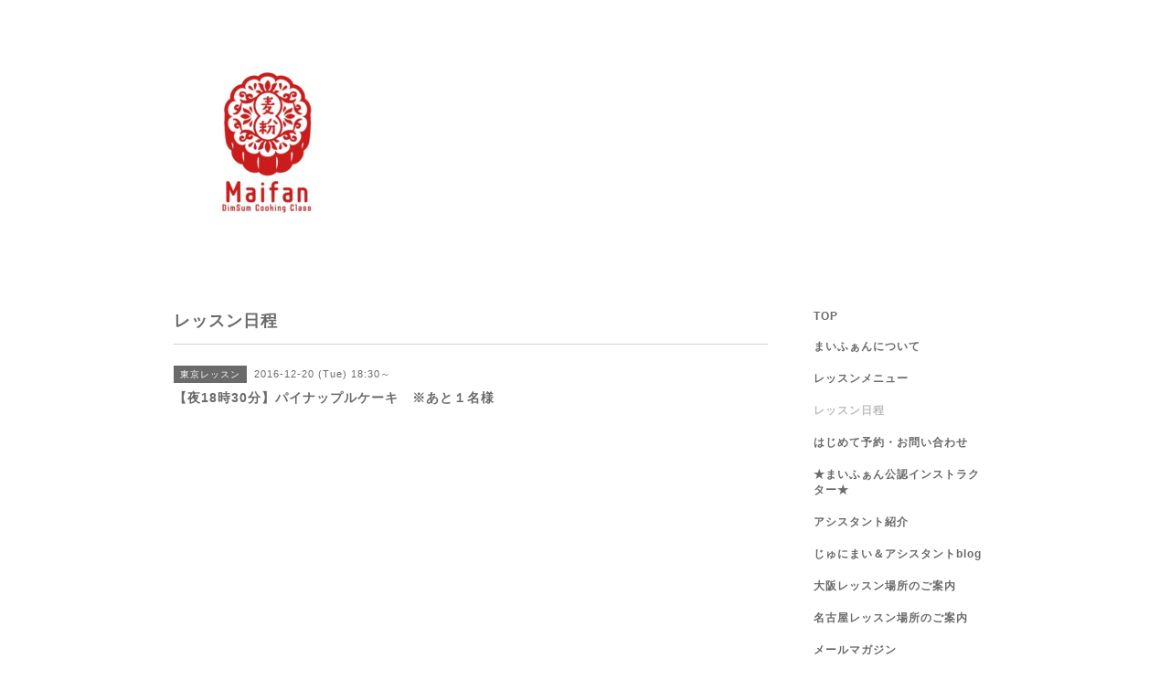

--- FILE ---
content_type: text/html; charset=utf-8
request_url: https://maifan.jp/calendar/1323838
body_size: 2542
content:
<!DOCTYPE html PUBLIC "-//W3C//DTD XHTML 1.0 Transitional//EN" "http://www.w3.org/TR/xhtml1/DTD/xhtml1-transitional.dtd">
<html xmlns="http://www.w3.org/1999/xhtml" xml:lang="ja" lang="ja">
<head>
<!-- Simple2: ver.202007290000 -->
<meta http-equiv="content-type" content="text/html; charset=utf-8" />
<title>【夜18時30分】パイナップルケーキ　※あと１名様 - 東京を拠点に、名古屋・大阪でも開催中！点心教室まいふぁん</title>
<meta name="viewport" content="width=device-width, initial-scale=1, maximum-scale=1, user-scalable=yes" />
<meta name="keywords" content="点心教室,まいふぁん,じゅにまい,点心,小籠包,香港,東京,名古屋,大阪、飲茶" />
<meta name="description" content="" />
<meta property="og:title" content="東京を拠点に、名古屋・大阪でも開催中！点心教室まいふぁん" />
<meta property="og:image" content="https://cdn.goope.jp/19819/2305100212339t2c.jpg" />
<meta property="og:site_name" content="東京を拠点に、名古屋・大阪でも開催中！点心教室まいふぁん" />
<meta http-equiv="content-style-type" content="text/css" />
<meta http-equiv="content-script-type" content="text/javascript" />

<link rel="alternate" type="application/rss+xml" title="東京を拠点に、名古屋・大阪でも開催中！点心教室まいふぁん / RSS" href="/feed.rss" />
<style type="text/css" media="all">@import "/style.css?862554-1708412250";</style>
<link rel="stylesheet" href="/css/font-awesome/css/font-awesome.min.css" />
<script type="text/javascript" src="/assets/jquery/jquery-3.5.1.min.js"></script>
<script type="text/javascript" src="/js/tooltip.js"></script>
<script type="text/javascript" src="/assets/responsiveslides/responsiveslides-1.55.min.js"></script>
<script type="text/javascript" src="/assets/colorbox/jquery.colorbox-1.6.4.min.js"></script>
<script src="/js/theme_simple2/init.js"></script>

<script>
  $(function() {
    $('#main').find('.thickbox').not('.js-colorbox-html').colorbox({
      rel: 'thickbox',
      width: '78%',
      maxHeight: '88%',
      previous: '<i class="fa fa-caret-left"></i>',
      next: '<i class="fa fa-caret-right"></i>',
      close: '<i class="fa fa-close"></i>',
      current: ''
    });
  });
</script>

</head>

<body id="calendar">
<div id="wrapper">
<div id="wrapper_inner">

<!-- ヘッダー部分ここから // -->
<div id="header">
<div id="header_inner">


    <div class="shop_title">
      <div class="shop_name shop_name_sp">点心教室まいふぁん</div>
      <div class="shop_rss shop_rss_sp"><a href="/feed.rss"><img src="/img/icon/rss2.png" /></a></div>
      <div class="shop_tel shop_tel_sp">Tel&nbsp;/&nbsp;</div>
      <div class="header_social_wrap">
        

        

        
      </div>
    </div>


  <div class="site_title">
    <h1 class="site_logo">
      <a class="shop_sitename" href="https://maifan.jp"><img src='//cdn.goope.jp/19819/2305100212339t2c_m.jpg' alt='東京を拠点に、名古屋・大阪でも開催中！点心教室まいふぁん' /></a>
    </h1>
    <div class="site_description site_description_smartphone"></div>
  </div>


</div>
</div>
<!-- // ヘッダー部分ここまで -->


<div id="contents">
<div id="contents_inner">


  <!-- メイン部分ここから -->
  <div id="main">
  <div id="main_inner">

    


    


    


    


    
    <!----------------------------------------------

      ページ：カレンダー

    ---------------------------------------------->
    <h2 class="page_title">レッスン日程</h2>

    


    
      <div class="schedule_detail">
        <div>
        <span class="schedule_detail_category">東京レッスン</span>&nbsp; <span class="schedule_detail_date">2016-12-20 (Tue) 18:30～</span>
        </div>
        <div class="schedule_detail_title">
          【夜18時30分】パイナップルケーキ　※あと１名様
        </div>
        <div class="schedule_detail_body wysiwyg">
          
          
          <br class="clear" />
        </div>
      </div>
    

    


    


    


    

    

    

    


    


  </div>
  </div>
  <!-- // メイン部分ここまで -->

</div>
</div>
<!-- // contents -->


<!-- ナビゲーション部分ここから // -->
<div id="navi">
<div id="navi_inner">
  <ul>
    
    <li><a href="/"  class="navi_top">TOP</a></li>
    
    <li><a href="/free/maifaninfo"  class="navi_free free_42960">まいふぁんについて</a></li>
    
    <li><a href="/menu"  class="navi_menu">レッスンメニュー</a></li>
    
    <li><a href="/calendar"  class="navi_calendar active">レッスン日程</a></li>
    
    <li><a href="/contact"  class="navi_contact">はじめて予約・お問い合わせ</a></li>
    
    <li><a href="/free/instructor"  class="navi_free free_163399">★まいふぁん公認インストラクター★</a></li>
    
    <li><a href="/staff"  class="navi_staff">アシスタント紹介</a></li>
    
    <li><a href="/free/blog"  class="navi_free free_143626">じゅにまい＆アシスタントblog</a></li>
    
    <li><a href="/free/osk"  class="navi_free free_375454">大阪レッスン場所のご案内</a></li>
    
    <li><a href="/free/nagoya"  class="navi_free free_97912">名古屋レッスン場所のご案内</a></li>
    
    <li><a href="/pc/melmaga/dimsum-maifan/?width=550&height=500&inlineId=myOnPageContent&keepThis=true&TB_iframe=true" target="_blank" class="thickbox navi_melmaga">メールマガジン</a></li>
    
    <li><a href="/photo"  class="navi_photo">Gallery</a></li>
    
  </ul>
  <br class="clear" />
</div>
<!-- ナビゲーションパーツここから // -->
<div id="navi_parts">
<div class="navi_parts_detail">
<a href="http://mugikona.com/" target="_blank"><img src="//cdn.goope.jp/19819/150622022138vfqk.gif" alt="" /></a>
</div>
</div>

<!-- // ナビゲーションパーツここまで -->
</div>
<!-- // ナビゲーション部分ここまで -->


<!-- サイドバー部分ここから // -->
<div id="sidebar">
<div id="sidebar_inner">

  <div class="today_area today_area_smartphone">
    <div class="today_title">2026.01.20 Tuesday</div>
    
  </div>


  <div class="counter_area counter_area_smartphone">
    <div class="counter_title">カウンター</div>
    <div class="counter_today">
      Today&nbsp;:&nbsp;<span class="num">761</span>
    </div>
    <div class="counter_yesterday">
      Yesterday&nbsp;:&nbsp;<span class="num">1528</span>
    </div>
    <div class="counter_total">
      Total&nbsp;:&nbsp;<span class="num">5209697</span>
    </div>
  </div>


  <div class="qr_area qr_area_smartphone">
    <div class="qr_title">携帯サイト</div>
    <div class="qr_img"><img src="//r.goope.jp/qr/dimsum-maifan"width="100" height="100" /></div>
  </div>

  
  <div class="introduction">
    <a href="https://goope.jp/introduce/?from=dimsum-maifan" target="_blank"><img src="/img/introduce/banner-introduce.png" srcset="/img/introduce/banner-introduce.png 1x, /img/introduce/banner-introduce@2x.png 2x" alt="グーペでホームページを作成する"></a>
  </div>
  

</div>

</div>
<!-- // サイドバー部分ここまで -->


<!-- フッター部分ここから // -->
<div id="footer">
<div id="footer_inner">

 <div class="shop_title_footer clearfix">
      <div class="shop_info_footer">
        <div class="shop_rss shop_rss_footer shop_rss"><a href="/feed.rss"><img src="/img/icon/rss2.png" /></a></div>
        <div class="shop_name shop_name_footer">点心教室まいふぁん&nbsp; </div>
      </div>
      <div class="shop_tel shop_tel_footer"></div>
  </div>

  <div class="copy_powered">

  <div class="copyright copyright_smartphone">&copy;2026 <a href="https://maifan.jp">点心教室まいふぁん</a>. All Rights Reserved.</div>

  <div class="powered powered_smartphone">Powered by <a href="https://goope.jp/">グーペ</a> / <a href="https://admin.goope.jp/">Admin</a></div>

  </div>

  <br class="clear" />

</div>
</div>
<!-- // フッター部分ここまで -->

</div>
</div>

</body>
</html>
